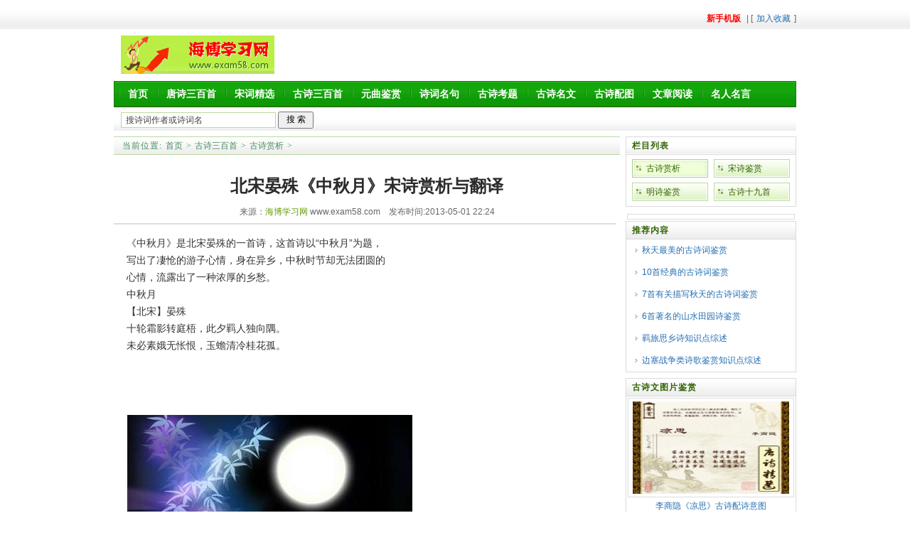

--- FILE ---
content_type: text/html
request_url: http://exam58.com/gushi/3020.html
body_size: 7518
content:
<!DOCTYPE html PUBLIC "-//W3C//DTD XHTML 1.0 Transitional//EN" "http://www.w3.org/TR/xhtml1/DTD/xhtml1-transitional.dtd">

<html xmlns="http://www.w3.org/1999/xhtml">

<head>

<meta http-equiv="Content-Type" content="text/html; charset=utf-8" />

<title>北宋晏殊《中秋月》宋诗赏析与翻译</title>

<meta name="keywords" content="中秋月 诗" />

<meta name="description" content="《中秋月》是北宋晏殊的一首诗，这首诗以中秋月为题，写出了凄怆的游子心情，身在异乡，中秋时节却无法团圆的心情，流露出了一种浓厚的乡愁。 中秋月 【北宋】晏" />
<link rel="alternate" type="application/vnd.wap.xhtml+xml" media="handheld" href="http://wap.exam58.com/gushi/3020.html">
<link href="/templets/default/style/dedecms.css" rel="stylesheet" media="screen" type="text/css" />

<script language="javascript" type="text/javascript" src="/include/dedeajax2.js"></script>


<script language="javascript" type="text/javascript">

<!--

function postBadGood(ftype,fid)

{

	var taget_obj = document.getElementById(ftype+fid);

	var saveid = GetCookie('badgoodid');

	if(saveid != null)

	{

		var saveids = saveid.split(',');

		var hasid = false;

		saveid = '';

		j = 1;

		for(i=saveids.length-1;i>=0;i--)

		{

			if(saveids[i]==fid && hasid) continue;

			else {

				if(saveids[i]==fid && !hasid) hasid = true;

				saveid += (saveid=='' ? saveids[i] : ','+saveids[i]);

				j++;

				if(j==10 && hasid) break;

				if(j==9 && !hasid) break;

			}

		}

		if(hasid) { alert('您刚才已表决过了喔！'); return false;}

		else saveid += ','+fid;

		SetCookie('badgoodid',saveid,1);

	}

	else

	{

		SetCookie('badgoodid',fid,1);

	}

	myajax = new DedeAjax(taget_obj,false,false,'','','');

	myajax.SendGet2("/plus/feedback.php?aid="+fid+"&action="+ftype+"&fid="+fid);

}

function postDigg(ftype,aid)

{

	var taget_obj = document.getElementById('newdigg');

	var saveid = GetCookie('diggid');

	if(saveid != null)

	{

		var saveids = saveid.split(',');

		var hasid = false;

		saveid = '';

		j = 1;

		for(i=saveids.length-1;i>=0;i--)

		{

			if(saveids[i]==aid && hasid) continue;

			else {

				if(saveids[i]==aid && !hasid) hasid = true;

				saveid += (saveid=='' ? saveids[i] : ','+saveids[i]);

				j++;

				if(j==20 && hasid) break;

				if(j==19 && !hasid) break;

			}

		}

		if(hasid) { alert("您已经顶过该帖，请不要重复顶帖 ！"); return; }

		else saveid += ','+aid;

		SetCookie('diggid',saveid,1);

	}

	else

	{

		SetCookie('diggid',aid,1);

	}

	myajax = new DedeAjax(taget_obj,false,false,'','','');

	var url = "/plus/digg_ajax.php?action="+ftype+"&id="+aid;

	myajax.SendGet2(url);

}

function getDigg(aid)

{

	var taget_obj = document.getElementById('newdigg');

	myajax = new DedeAjax(taget_obj,false,false,'','','');

	myajax.SendGet2("/plus/digg_ajax.php?id="+aid);

	DedeXHTTP = null;

}

-->

</script>

</head>

<body class="articleview">

﻿<div class="header_top">  

    <div class="w960 center">  

     <span id="time" class="time"></span>

     <div class="toplinks"><a href="http://wap.exam58.com/gushi/3020.html" > <font color="#FF0000"><b>新手机版</b></font> </a>  |   [<a href="javascript:window.external.AddFavorite('http://www.exam58.com','海博学习网')">加入收藏</a>]</span></div>

    </div> 

</div>

<div class="header">

	<div class="top w960 center">

      <div class="title">

        <h1><a href="/"><img src="/templets/default/images/logo.gif" height="54" width="216" /></a> </h1>

      </div>

        <div width="740" style="float:right;"> 
</div>

	</div><!-- //top -->

	<!-- //菜单 -->

	<div class="module blue mT10 wrapper w963">

  	<div class="top">

    	<!-- //如果不使用currentstyle，可以在channel标签加入 cacheid='channeltoplist' 属性提升性能 -->

    <div id=menu>

    	<ul>

      	    	

	<li><a href='http://www.exam58.com/'>首页</a></li>
      	<li><a href='http://www.exam58.com/tssb' >唐诗三百首</a></li>
      	<li><a href='http://www.exam58.com/scjx'  >宋词精选</a></li>
      	<li><a href='http://www.exam58.com/gssbs' >古诗三百首</a></li>

      	<li><a href='http://www.exam58.com/yqsbsr' >元曲鉴赏</a></li>

      	<li><a href='http://www.exam58.com/scmja' >诗词名句</a></li> 
<li><a href='http://www.exam58.com/gskt' >古诗考题</a></li>

      	<li><a href='http://www.exam58.com/msmcf' >古诗名文</a></li>

      	<li><a href='http://www.exam58.com/pic' >古诗配图</a></li>	
<li><a href='http://www.exam58.com/yuedu/' >文章阅读</a></li>
      	<li><a href='http://www.exam58.com/mrmymj' >名人名言</a></li>

</ul>

    </div>	

<div class="search">
    <form   action="http://s.exam58.com/cse/search" target="_blank">
        <div class="form">
       
           <input name="q" type="text" class="search-keyword" id="search-keyword" value="搜诗词作者或诗词名" onfocus="if(this.value=='搜诗词作者或诗词名'){this.value='';}"  onblur="if(this.value==''){this.value='搜诗词作者或诗词名';}" />
         <input name=s type=hidden value="13290444309851878543">
        <input type="submit" value="搜 索" style="width:50px; height:24px;">
		
        </div>
        </form>

            <div class="tags" style="width:650px;">


        </div>

    </div><!-- //search -->

		</div>

	</div>

</div><!-- //header -->

<!-- /header -->

<div class="w960 center clear mt1">

<div class="pleft">

 <div class="place"> <strong>当前位置:</strong> <a href='/'>首页</a> > <a href='/gssbs/'>古诗三百首</a> > <a href='/gushi/'>古诗赏析</a> >  </div>

 <!-- /place -->

 <div class="viewbox">

  <div class="title">

   <h2>北宋晏殊《中秋月》宋诗赏析与翻译</h2>

  </div>

  <!-- /title -->
<div class="info"  align="right">
				来源：<a href="http://www.exam58.com" target="_blank">海博学习网</a> www.exam58.com&nbsp;&nbsp;&nbsp;&nbsp;发布时间:2013-05-01 22:24</div>
   <!-- /info -->

  <div class="intro">
</div><script type="text/javascript">s("content_top");</script>
<script type="text/javascript" src="/p.js"></script>

  <div class="content">

   <table width='100%'>

    <tr>

     <td><div style="float: right">
<center>
<div style="float: none;  width: 305px; height: 254px; text-align: center"><script type="text/javascript" src="//a.exam58.com/common/m-hd/gdwi/source/jz.js"></script>
</div>
</center>
</div>
      《中秋月》是北宋晏殊的一首诗，这首诗以&ldquo;中秋月&rdquo;为题，写出了凄怆的游子心情，身在异乡，中秋时节却无法团圆的心情，流露出了一种浓厚的乡愁。<br />
中秋月<br />
【北宋】晏殊<br />
十轮霜影转庭梧，此夕羁人独向隅。<br />
未必素娥无怅恨，玉蟾清冷桂花孤。<br />
<strong><img alt="中秋月" border="0" src="/uploads/allimg/130501/22255G2B-0.jpg" /></strong><br />
【注释】<br />
<br />
十轮：月光筛过梧桐影，落在地面就在叶影间成像，显得不止一轮。<br />
<br />
霜影：月影。<br />
<br />
素娥：嫦娥。<br />
<br />
桂花：桂树。<br />
<br />
【译文】<br />
<br />
银河泻影，佳节又中秋，月光柔柔地落满院中梧桐。而如此良夜我却羁旅他乡，一个人孤独地站在角落，无法团圆。也许嫦娥也像我一样，她也未必没有惆怅和怨恨！你看，那月宫也是清冷的，连桂树也在孤单摇曳！<br />
<br />
【鉴赏】<br />
<br />
《中秋月》是宋代晏殊的一首诗，这首诗以&ldquo;中秋月&rdquo;为题，写出了凄怆的游子心情，嫦娥中秋时节在月亮上遥望人间，未必不嫉妒人间的家人团圆、亲人团聚，共享天伦，而为自己孤单地与玉蟾与桂花树相伴而哀怨。表达出了自己的一种乡愁。<br />
<br />
这首诗说的是在中秋节，整首诗没有带一个&ldquo;月&rdquo;字，但是用&ldquo;月&rdquo;表现出来的乡愁却是清新自然。
<p><br><b>文章标签：</b>  
<a href='/tags.php?/%E6%80%9D%E4%B9%A1/' style="color:#999999" target="_blank">思乡</a> &nbsp;
 
<a href='/tags.php?/%E6%98%8E%E6%9C%88/' style="color:#999999" target="_blank">明月</a> &nbsp;
 
<a href='/tags.php?/%E4%B9%A1%E6%84%81/' style="color:#999999" target="_blank">乡愁</a> &nbsp;
 
<a href='/tags.php?/%E4%B8%AD%E7%A7%8B/' style="color:#999999" target="_blank">中秋</a> &nbsp;
 
<a href='/tags.php?/%E5%BC%82%E4%B9%A1/' style="color:#999999" target="_blank">异乡</a> &nbsp;
 
<a href='/tags.php?/%E6%9C%88%E4%BA%AE/' style="color:#999999" target="_blank">月亮</a> &nbsp;
 
<a href='/tags.php?/%E6%A1%82%E8%8A%B1/' style="color:#999999" target="_blank">桂花</a> &nbsp;
 
<a href='/tags.php?/%E6%B8%B8%E5%AD%90/' style="color:#999999" target="_blank">游子</a> &nbsp;
 
<a href='/tags.php?/%E5%AB%A6%E5%A8%A5/' style="color:#999999" target="_blank">嫦娥</a> &nbsp;
<p>
         <p><br> <br /><b>相关阅读</b>：<br><table width='100%' border='0' cellspacing='0' cellpadding='0'>
<tr>
    <td width='50%'>
<a target="_blank"  href="/gushi/39081.html" style="font-size:14px; color:#333333" >7首有关描写秋天的古诗词鉴赏</a> <br/>
    </td>
    <td width='50%'>
<a target="_blank"  href="/gushi/27955.html" style="font-size:14px; color:#333333" >“繁霜白晓岸，苦雾黑晨流”的意思及全诗翻译赏析</a> <br/>
    </td>
    </tr>
<tr>
    <td width='50%'>
<a target="_blank"  href="/gushi/3023.html" style="font-size:14px; color:#333333" >描写端午节的三首古诗赏析</a> <br/>
    </td>
    <td width='50%'>
<a target="_blank"  href="/gushi/13064.html" style="font-size:14px; color:#333333" >班固《咏史》“忧心摧折裂，晨风扬激声”全诗翻译</a> <br/>
    </td>
    </tr>
<tr>
    <td width='50%'>
<a target="_blank"  href="/gushi/25965.html" style="font-size:14px; color:#333333" >古代诗歌中酒的意象</a> <br/>
    </td>
    <td width='50%'>
<a target="_blank"  href="/gushi/13706.html" style="font-size:14px; color:#333333" >郑板桥《咏梧桐》“高梧百尺夜苍苍，乱扫秋星落晓</a> <br/>
    </td>
    </tr>
    </table>
<br>
</p>    </td>

    </tr>

<tr><td><!-- Baidu Button BEGIN -->
<div class="bdsharebuttonbox"><a href="#" class="bds_more" data-cmd="more"></a><a href="#" class="bds_qzone" data-cmd="qzone" title="分享到QQ空间"></a><a href="#" class="bds_tsina" data-cmd="tsina" title="分享到新浪微博"></a><a href="#" class="bds_tqq" data-cmd="tqq" title="分享到腾讯微博"></a><a href="#" class="bds_renren" data-cmd="renren" title="分享到人人网"></a><a href="#" class="bds_weixin" data-cmd="weixin" title="分享到微信"></a></div>
<script>window._bd_share_config={"common":{"bdSnsKey":{},"bdText":"","bdMini":"2","bdPic":"","bdStyle":"0","bdSize":"32"},"share":{}};with(document)0[(getElementsByTagName('head')[0]||body).appendChild(createElement('script')).src='http://bdimg.share.baidu.com/static/api/js/share.js?v=89860593.js?cdnversion='+~(-new Date()/36e5)];</script>

<!-- Baidu Button END --> </td></tr>

   </table>

  </div>

  <script type="text/javascript">s("content_bottom");</script>

  <!-- /content -->

  <!-- /pages -->

  <div class="newdigg" id="newdigg"><div class="diggbox digg_good" onmousemove="this.style.backgroundPosition='left bottom';" onmouseout="this.style.backgroundPosition='left top';" onclick="javascript:postDigg('good',3020)">

    <div class="digg_act">有帮助</div>

    <div class="digg_num">(15)</div>

   </div>

   <div class="diggbox digg_bad">

  
   </div>

  </div>
<!-- //顶踩 -->
  <script language="javascript" type="text/javascript">getDigg(3020);</script>

  <!-- //顶踩部份的源码结束 -->

  <div class="boxoff"><strong>------分隔线----------------------------</strong> </div>



  <div class="handle">

   <div class="context">

    <ul>

     <li>上一篇：<a href='/gushi/2901.html'>夏完淳《别云间》“无限山河泪，谁言天地宽！”全诗翻译赏析</a> </li>

     <li>下一篇：<a href='/gushi/3023.html'>描写端午节的三首古诗赏析</a> </li>

    </ul>

   </div>

   <!-- /context -->

 

  </div>

  <!-- /handle -->

 </div>

 <!-- /viewbox -->

 <!-- //AJAX评论区 -->

 





 </div>

<!-- //左边内容结束 -->

<!-- //右边内容开始 -->

<div class="pright"> 

 <div class="pright">

  <div>

   <dl class="tbox">

    <dt><strong>栏目列表</strong></dt>

    <dd>

     <ul class="d6">

      <li><a href='/gushi/' class='thisclass'>古诗赏析</a></li>

      <li><a href='/songshi/'>宋诗鉴赏</a></li>

      

      <li><a href='/mingshi/'>明诗鉴赏</a></li>

      

      <li><a href='/gssjs/'>古诗十九首</a></li>

      

     </ul>

    </dd>

   </dl>

  </div>

  <div id="contentRtPicAD" ><table cellspacing=2 cellpadding=2 width="100%"  align="center" >
<tr><td align=middle style="border:1px solid #dddddd;padding:3px; ">
</td></tr>
</table></div>

  <div class="commend mt1">

   <dl class="tbox light">

    <dt class='light'><strong>推荐内容</strong></dt>

    <dd class='light'>

     <ul class="d4">

   <li><a target="_blank"  href="/gushi/39127.html">秋天最美的古诗词鉴赏</a></li>
<li><a target="_blank"  href="/gushi/39089.html">10首经典的古诗词鉴赏</a></li>
<li><a target="_blank"  href="/gushi/39081.html">7首有关描写秋天的古诗词鉴赏</a></li>
<li><a target="_blank"  href="/gushi/39080.html">6首著名的山水田园诗鉴赏</a></li>
<li><a target="_blank"  href="/gushi/39060.html">羁旅思乡诗知识点综述</a></li>
<li><a target="_blank"  href="/gushi/39054.html">边塞战争类诗歌鉴赏知识点综述</a></li>




     </ul>

    </dd>

   </dl>

  </div>

  <!-- /commend -->

 <div class="commend">

   <dl class="tbox light">

    <dt class='light'><strong>古诗文图片鉴赏</strong></dt>

    <dd class='light'>

     <ul class="d4">

      <table cellspacing=2 cellpadding=2 width="100%"  >

<tbody>

<tr>

<td align=middle style="border:1px solid #dddddd;padding:4px;"><a target="_blank"  href="/gspt/3120.html" class="pic" title="李商隐《凉思》古诗配诗意图及赏析"><img width=220 height=130 src="/uploads/allimg/130510/1041091N9-0-lp.jpg" /></a>

</td></tr><tr><td align=center height=22> <a target="_blank"  href="/gspt/3120.html" class="title">李商隐《凉思》古诗配诗意图 </a>

 </td></tr>



</tbody></table>


<table cellspacing=2 cellpadding=2 width="100%"  align="center" >
<tr><td align=middle style="border:1px solid #dddddd;padding:6px; ">  
</td></tr>
</table>
     </ul>

    </dd>

   </dl>

  </div>



 <div id="contentRtPicAD2" ><img src="/ff.jpg"><br /><br /><img src="/dwx340.jpg" width="240" /></div>

 </div>

 <!-- /pright -->

</div>

<table align="center" width="960"><tr><td><script type="text/javascript" src="//a.exam58.com/production/m_hgpw/production/zg/openjs/w/source/g.js"></script>

</td></tr></table>

﻿<!-- //底部模板 -->
<div class="footer w960 center mt1 clear">
	    <div class="footer_left"></div>
    <div class="footer_body">
	<p class="powered" style="font-size:13px">    
		 <a href="http://www.exam58.com"  target="_blank"><strong>海博学习网</strong></a> © 鲁ICP备09035408号-2  <br /><div class="copyright">

 <script type="text/javascript">
var _bdhmProtocol = (("https:" == document.location.protocol) ? " https://" : " http://");
document.write(unescape("%3Cscript src='" + _bdhmProtocol + "hm.baidu.com/h.js%3Fea084eb25778a6c0256b3f9873e9095b' type='text/javascript'%3E%3C/script%3E"));
</script>
</div></p>   

     
<!-- /powered -->
   </div>
   <div class="footer_right"></div>
</div> <script src="/plus/count.php?aid=3020&mid=1" type='text/javascript' language="javascript"></script>

<!-- /footer -->



<script>
(function(){
    var bp = document.createElement('script');
    var curProtocol = window.location.protocol.split(':')[0];
    if (curProtocol === 'https') {
        bp.src = 'https://zz.bdstatic.com/linksubmit/push.js';        
    }
    else {
        bp.src = 'http://push.zhanzhang.baidu.com/push.js';
    }
    var s = document.getElementsByTagName("script")[0];
    s.parentNode.insertBefore(bp, s);
})();
</script>
</body>

</html>

--- FILE ---
content_type: text/html; charset=utf-8
request_url: http://exam58.com/plus/digg_ajax.php?id=3020
body_size: 362
content:
<div class="diggbox digg_good" onmousemove="this.style.backgroundPosition='left bottom';" onmouseout="this.style.backgroundPosition='left top';" onclick="postDigg('good',3020)">
            <div class="digg_act">有帮助</div>
            <div class="digg_num">(19)</div>

 <div class="digg_percent">
                <div class="digg_percent_bar"><span style="width:95.00%"></span></div>
                <div class="digg_percent_num">95.00%</div>
            </div>
        </div>
       